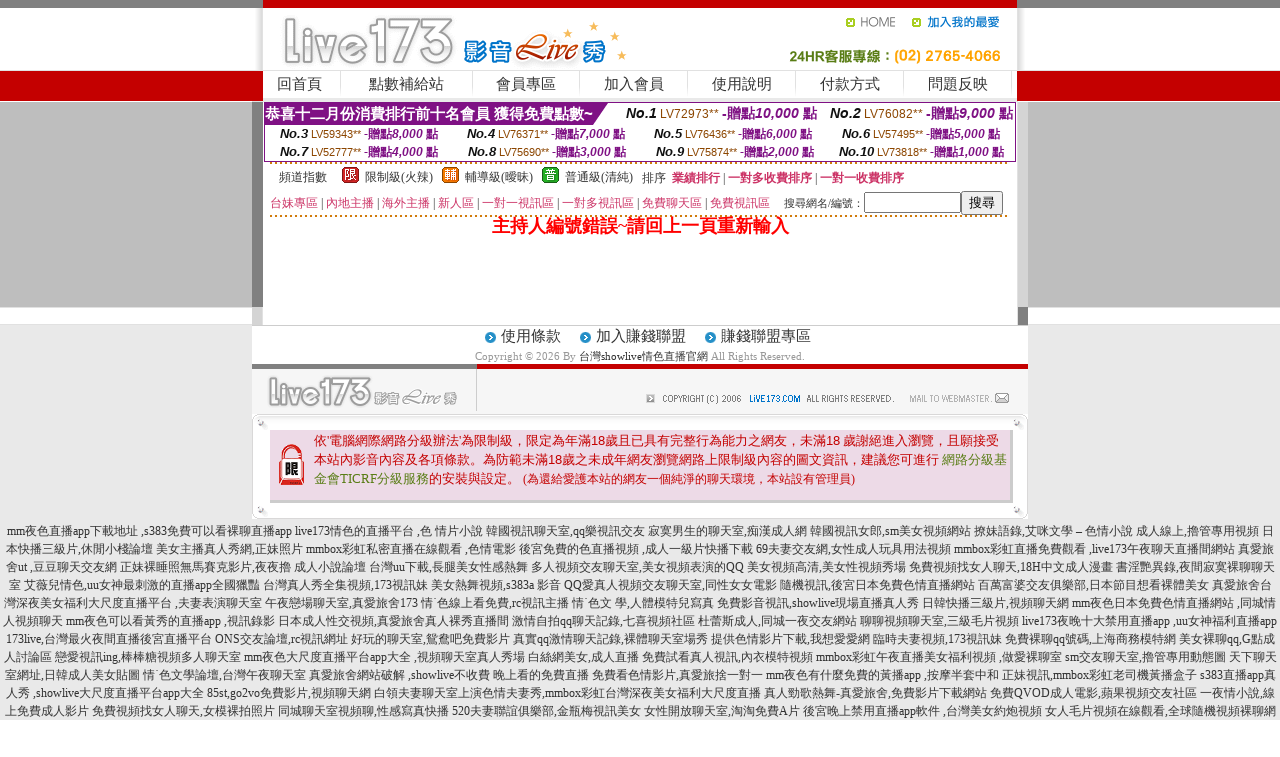

--- FILE ---
content_type: text/html; charset=Big5
request_url: http://2117827.yus097.com/?PUT=a_show&AID=176960&FID=2117827&R2=&CHANNEL=
body_size: 9528
content:
<html><head><title>台灣showlive情色直播官網</title><meta http-equiv=content-type content="text/html; charset=big5">
<meta name="Keywords" content="">
<meta name="description" content="">

<style type="text/css"><!--
.SS {font-size: 10px;line-height: 14px;}
.S {font-size: 11px;line-height: 16px;}
.M {font-size: 13px;line-height: 18px;}
.L {font-size: 15px;line-height: 20px;}
.LL {font-size: 17px;line-height: 22px;}
.LLL {font-size: 21px;line-height: 28px;}




body {
        font-size: 12px;
        height: 16px;
}


A:link { COLOR: #333333; TEXT-DECORATION: none }
A:active { COLOR: #333333; TEXT-DECORATION: none }
A:visited { COLOR: #333333; TEXT-DECORATION: none }
A:hover { COLOR: #CC0000; TEXT-DECORATION: underline }
.ainput { 
	font-size: 10pt;
	height: 22px;
	MARGIN-TOP: 2px;
	MARGIN-BOTTOM: 0px
}
select { 
	font-size: 9pt;
	height: 19px;
}
textarea { 
	font-size: 9pt;
	color: #666666;
}
td {
	font-size: 9pt;
	color: #333333;
	LETTER-SPACING: 0em;
	LINE-HEIGHT: 1.5em;
}
.style1 {
	color: #0074CE;
	font-family: Arial;
	font-weight: bold;
}
.style2 {
	font-family: Arial;
	font-weight: bold;
	color: #C40000;
}
.style3 {
	font-size: 12px;
	font-style: normal;
	LINE-HEIGHT: 1.6em;
	color: #C40000;
}
.style4 {
	font-size: 9pt;
	font-style: normal;
	LINE-HEIGHT: 1.6em;
	color: #E90080;
}
.style5 {
	font-size: 9pt;
	font-style: normal;
	LINE-HEIGHT: 1.6em;
	color: #FF8000;
}
.Table_f1 {
	font-size: 9pt;
	font-style: normal;
	LINE-HEIGHT: 1.5em;
	color: #E90080;
}
.Table_f2 {
	font-size: 9pt;
	font-style: normal;
	LINE-HEIGHT: 1.5em;
	color: #0074CE;
}
.Table_f3 {
	font-size: 9pt;
	font-style: normal;
	LINE-HEIGHT: 1.5em;
	color: #999999;
}
.Table_f4 {
	font-size: 9pt;
	font-style: normal;
	LINE-HEIGHT: 1.5em;
	color: #597D15;
}
.T11B_r {
	font-size: 11pt;
	font-weight: bold;
	LINE-HEIGHT: 1.6em;
	color: #C40000;
}
.T11B_b {
	font-size: 11pt;
	font-weight: bold;
	LINE-HEIGHT: 1.6em;
	color: #0066CC;
}
.T11B_b1 {
	font-size: 11pt;
	font-weight: bold;
	LINE-HEIGHT: 1.6em;
	color: #003399;
}
.t9 {
	font-size: 9pt;
	font-style: normal;
	LINE-HEIGHT: 1.5em;
	color: #0066CC;
}
.t9b {
	font-size: 10pt;
	font-style: normal;
	font-weight: bold;
	LINE-HEIGHT: 1.6em;
	font-family: Arial;
	color: #0066CC;
}

.t12b {
	font-size: 12pt;
	color: #004040;
	font-style: normal;
	font-weight: bold;
	LINE-HEIGHT: 1.6em;
	font-family: "Times New Roman", "Times", "serif";
}



--></style>
<script language="JavaScript" type="text/JavaScript">
function CHAT_GO(AID,FORMNAME){
document.form1_GO.AID.value=AID;
document.form1_GO.ROOM.value=AID;
document.form1_GO.MID.value=10000;
if(FORMNAME.uname.value=="" || FORMNAME.uname.value.indexOf("請輸入")!=-1)    {
  alert("請輸入暱稱");
  FORMNAME.uname.focus();
}else{
  var AWidth = screen.width-20;
  var AHeight = screen.height-80;
  if( document.all || document.layers ){
  utchat10000=window.open("","utchat10000","width="+AWidth+",height="+AHeight+",resizable=yes,toolbar=no,location=no,directories=no,status=no,menubar=no,copyhistory=no,top=0,left=0");
  }else{
  utchat10000=window.open("","utchat10000","width="+AWidth+",height="+AHeight+",resizable=yes,toolbar=no,location=no,directories=no,status=no,menubar=no,copyhistory=no,top=0,left=0");
  }
  document.form1_GO.uname.value=FORMNAME.uname.value;
  document.form1_GO.sex.value=FORMNAME.sex.value;
  document.form1_GO.submit();
}
}


function CHAT_GO123(AID){
  document.form1_GO.AID.value=AID;
  document.form1_GO.ROOM.value=AID;
  document.form1_GO.MID.value=10000;
  if(document.form1_GO.uname.value=="")    {
    alert("請輸入暱稱");
  }else{
    var AWidth = screen.width-20;
    var AHeight = screen.height-80;
    if( document.all || document.layers ){
    utchat10000=window.open("","utchat10000","width="+AWidth+",height="+AHeight+",resizable=yes,toolbar=no,location=no,directories=no,status=no,menubar=no,copyhistory=no,top=0,left=0");
    }else{
    utchat10000=window.open("","utchat10000","width="+AWidth+",height="+AHeight+",resizable=yes,toolbar=no,location=no,directories=no,status=no,menubar=no,copyhistory=no,top=0,left=0");
    }
    document.form1_GO.submit();
  }
}

function MM_swapImgRestore() { //v3.0
  var i,x,a=document.MM_sr; for(i=0;a&&i<a.length&&(x=a[i])&&x.oSrc;i++) x.src=x.oSrc;
}

function MM_preloadImages() { //v3.0
  var d=document; if(d.images){ if(!d.MM_p) d.MM_p=new Array();
    var i,j=d.MM_p.length,a=MM_preloadImages.arguments; for(i=0; i<a.length; i++)
    if (a[i].indexOf("#")!=0){ d.MM_p[j]=new Image; d.MM_p[j++].src=a[i];}}
}

function MM_findObj(n, d) { //v4.01
  var p,i,x;  if(!d) d=document; if((p=n.indexOf("?"))>0&&parent.frames.length) {
    d=parent.frames[n.substring(p+1)].document; n=n.substring(0,p);}
  if(!(x=d[n])&&d.all) x=d.all[n]; for (i=0;!x&&i<d.forms.length;i++) x=d.forms[i][n];
  for(i=0;!x&&d.layers&&i<d.layers.length;i++) x=MM_findObj(n,d.layers[i].document);
  if(!x && d.getElementById) x=d.getElementById(n); return x;
}

function MM_swapImage() { //v3.0
  var i,j=0,x,a=MM_swapImage.arguments; document.MM_sr=new Array; for(i=0;i<(a.length-2);i+=3)
   if ((x=MM_findObj(a[i]))!=null){document.MM_sr[j++]=x; if(!x.oSrc) x.oSrc=x.src; x.src=a[i+2];}
}
//-->
</script>


</head>
<!--body topMargin=0 marginheight=0 marginwidth=0 BACKGROUND='/images_live173/bg.gif'-->
<table width='776' border='0' align='center' cellpadding='0' cellspacing='0'><tr><td width='11' valign='top' background='images_live173/Tab_L2.gif'><img src='images_live173/Tab_L1.gif' width='11' height='325'></td><td width='754' align='center' valign='top' bgcolor='#FFFFFF'><body topMargin=0 marginheight=0 marginwidth=0 BACKGROUND='/images_live173/bg.gif'><table width='754' border='0' cellspacing='0' cellpadding='0'><tr><td height='8' bgcolor='#C40000'><img src='/images_live173//sx.gif' width='1' height='1'></td></tr>
<tr><td height='62'><table width='754' border='0' cellspacing='0' cellpadding='0'>
<tr><td width='365'><img src='/images_live173//logo.gif' width='365' height='62'></td>
<td width='389'><table width='389' border='0' cellspacing='0' cellpadding='0'>
<tr><td height='27' align='right'><a href='http://2117827.yus097.com/?FID=2117827' target='_top'><img src='/images_live173//home.gif' width='66' height='27' border='0'></a><a href="javascript:window.external.AddFavorite ('http://2117827.yus097.com/?FID=2117827','Live173影音Live秀')"><img src='/images_live173//myfavorites.gif' width='108' height='27' border='0'></a></td></tr><tr><td height='35' align='right'><img src='/images_live173//tel.gif' width='389' height='35'></td></tr></table></td></tr></table></td></tr></table><table width='754' border='0' cellspacing='0' cellpadding='0'><tr>
<td height='1' bgcolor='#E1E1E1'><img src='images_live173/sx.gif' width='1' height='1'></td></tr>
<tr><td height='27' valign='top' bgcolor='#FFFFFF'><table width='754' height='27' border='0' cellpadding='0' cellspacing='0' CLASS=L><tr align='center'><td CLASS=L><a href='./?FID=2117827'>回首頁</A></td><td width='11'  CLASS=L><img src='images_live173/menuline.gif' width='11' height='27'></td><td CLASS=L><a href='/PAY1/?UID=&FID=2117827' TARGET='_blank'>點數補給站</A></td><td width='11'  CLASS=L><img src='images_live173/menuline.gif' width='11' height='27'></td><td CLASS=L><a href='./?PUT=up&FID=2117827' target='_top'>會員專區</span></A></td><td width='11'  CLASS=L><img src='images_live173/menuline.gif' width='11' height='27'></td><td CLASS=L><a href='./?PUT=up_reg&s=0&FID=2117827' target='_top'>加入會員</span></A></td><td width='11'><img src='images_live173/menuline.gif' width='11' height='27'></td><td  CLASS=L><a href='./?PUT=faq&FID=2117827'>使用說明</span></A></td><td width='11'><img src='images_live173/menuline.gif' width='11' height='27'></td><td  CLASS=L><a href='./?PUT=pay_doc1&FID=2117827'>付款方式</span></A></td><td width='11'><img src='images_live173/menuline.gif' width='11' height='27'></td><td  CLASS=L><a href='./?PUT=mailbox&FID=2117827'>問題反映</A></td><td width='11'><img src='images_live173/menuline.gif' width='11' height='27'></td><td  CLASS=L></td></tr></table></td></tr></table><table width='754' border='0' cellspacing='0' cellpadding='0'><tr><td height='4' bgcolor='#E9E9E9'><img src='images_live173/sx.gif' width='1' height='1'></td></tr></table><table border='0' cellspacing='0' cellpadding='0' ALIGN='CENTER' bgcolor='#FFFFFF' width='750'><tr><td><div style="margin:0 auto;width: 750px;border:1px solid #7f1184; font-family:Helvetica, Arial, 微軟正黑體 ,sans-serif;font-size: 12px; background-color: #ffffff">
 <table border="0" cellpadding="0" cellspacing="0" width="100%">
        <tr>
          <td align="left" valign="top">
            <table border="0" cellpadding="0" cellspacing="0" height="22">
              <tr>
                <td bgcolor="#7f1184"><b style="color:#FFFFFF;font-size:15px"> 恭喜十二月份消費排行前十名會員 獲得免費點數~</b></td>
                <td width="15">
                  <div style="border-style: solid;border-width: 22px 15px 0 0;border-color: #7e1184 transparent transparent transparent;"></div>
                </td>
              </tr>
            </table>
          </td>
          <td align="left">
            <b style="color:#111111;font-size:14px"><em>No.1</em></b>&nbsp;<span style="color:#8c4600;font-size:12px">LV72973**</span>
            <b style="color:#7f1184;font-size:14px"> -贈點<em>10,000</em> 點</b>
          </td>
          <td align="center" width="25%">
            <b style="color:#111111;font-size:14px"><em>No.2</em></b>&nbsp;<span style="color:#8c4600;font-size:12px">LV76082**</span>
            <b style="color:#7f1184;font-size:14px"> -贈點<em>9,000</em> 點</b>
          </td>
        </tr>
      </table>
      <table border="0" cellpadding="0" cellspacing="0" width="100%">
        <tr>
          <td align="center" width="25%">
            <b style="color:#111111;font-size:13px"><em>No.3</em></b>&nbsp;<span style="color:#8c4600;font-size:11px">LV59343**</span>
            <b style="color:#7f1184;font-size:12px"> -贈點<em>8,000</em> 點</b>
          </td>
          <td align="center" width="25%">
            <b style="color:#111111;font-size:13px"><em>No.4</em></b>&nbsp;<span style="color:#8c4600;font-size:11px">LV76371**</span>
            <b style="color:#7f1184;font-size:12px"> -贈點<em>7,000</em> 點</b>
          </td>
          <td align="center" width="25%">
            <b style="color:#111111;font-size:13px"><em>No.5</em></b>&nbsp;<span style="color:#8c4600;font-size:11px">LV76436**</span>
            <b style="color:#7f1184;font-size:12px"> -贈點<em>6,000</em> 點</b>
          </td>
          <td align="center">
            <b style="color:#111111;font-size:13px"><em>No.6</em></b>&nbsp;<span style="color:#8c4600;font-size:11px">LV57495**</span>
            <b style="color:#7f1184;font-size:12px"> -贈點<em>5,000</em> 點</b>
          </td>
        </tr>
      </table>
      <table border="0" cellpadding="0" cellspacing="0" width="100%">
        <tr>
          <td align="center" width="25%">
            <b style="color:#111111;font-size:13px"><em>No.7</em></b>&nbsp;<span style="color:#8c4600;font-size:11px">LV52777**</span>
            <b style="color:#7f1184;font-size:12px"> -贈點<em>4,000</em> 點</b>
          </td>
          <td align="center" width="25%">
            <b style="color:#111111;font-size:13px"><em>No.8</em></b>&nbsp;<span style="color:#8c4600;font-size:11px">LV75690**</span>
            <b style="color:#7f1184;font-size:12px"> -贈點<em>3,000</em> 點</b>
          </td>
          <td align="center" width="25%">
            <b style="color:#111111;font-size:13px"><em>No.9</em></b>&nbsp;<span style="color:#8c4600;font-size:11px">LV75874**</span>
            <b style="color:#7f1184;font-size:12px"> -贈點<em>2,000</em> 點</b>
          </td>
          <td align="center" width="25%">
            <b style="color:#111111;font-size:13px"><em>No.10</em></b>&nbsp;<span style="color:#8c4600;font-size:11px">LV73818**</span>
            <b style="color:#7f1184;font-size:12px"> -贈點<em>1,000</em> 點</b>
          </td>
        </tr>
      </table>
    </div>
</td></tr></table><table width='740' height='25' border='0' cellpadding='0' cellspacing='0' bgcolor='#FFFFFF' ALIGN=CENTER CLASS=S><tr> <td height='2' background='img/dot.gif'><img src='img/dot.gif' width='5' height='2'></td></tr><tr><td><table border='0' cellpadding='0' cellspacing='3' CLASS='M'><tr><td>&nbsp;&nbsp;頻道指數&nbsp;&nbsp;</TD><TD CLASS='M'>&nbsp;&nbsp;<A HREF='./index.phtml?PUT=A_SORT&SORT=R41&FID=2117827'><img src='/images/slevel1.gif' width='17' height='16' BORDER='0' TITLE='節目等級為限制級適合年齡滿21歲之成人進入'></A></TD><TD>&nbsp;<A HREF='./index.phtml?PUT=A_SORT&SORT=R41&FID=2117827'>限制級(火辣)</A></TD><TD>&nbsp;&nbsp;<A HREF='./index.phtml?PUT=A_SORT&SORT=R42&FID=2117827'><img src='/images/slevel2.gif' width='17' height='16' BORDER='0' TITLE='節目等級為輔導級適合年齡滿18歲之成人進入'></A></TD><TD>&nbsp;<A HREF='./index.phtml?PUT=A_SORT&SORT=R42&FID=2117827'>輔導級(曖昧)</A></TD><TD>&nbsp;&nbsp;<A HREF='./index.phtml?PUT=A_SORT&SORT=R40&FID=2117827'><img src='/images/slevel0.gif' width='17' height='16' BORDER='0' TITLE='節目等級為普通級適合所有年齡層進入'></A></TD><TD>&nbsp;<A HREF='./index.phtml?PUT=A_SORT&SORT=R40&FID=2117827'>普通級(清純)</A></TD><TD><table width='100%' height='20' border='0' cellpadding='0' cellspacing='0' CLASS='S'><tr><td valign='bottom'>&nbsp;&nbsp;排序&nbsp;&nbsp;<strong><a href='./index.phtml?PUT=A_SORT&SORT=N&ON=&FID=2117827'><font color='#CC3366'>業績排行</font></a></strong>&nbsp;|&nbsp;<strong><a href='./index.phtml?PUT=A_SORT&SORT=R6&FID=2117827'><font color='#CC3366'>一對多收費排序</font></a></strong>&nbsp;|&nbsp;<strong><a href='./index.phtml?PUT=A_SORT&SORT=R7&FID=2117827'><font color='#CC3366'>一對一收費排序</font></a></strong></font></div></td></tr></table></td></tr></table><table width='100%' height='20' border='0' cellpadding='0' cellspacing='0'><tr><td><a href='./index.phtml?PUT=A_SORT&SORT=TW&FID=2117827'><font color='#CC3366'>台妹專區</font></a>&nbsp;|&nbsp;<a href='./index.phtml?PUT=A_SORT&SORT=CN&FID=2117827'><font color='#CC3366'>內地主播</font></a>&nbsp;|&nbsp;<a href='./index.phtml?PUT=A_SORT&SORT=GLOBAL&FID=2117827'><font color='#CC3366'>海外主播</font></a>&nbsp;|&nbsp;<a href='./index.phtml?PUT=A_SORT&SORT=NEW&FID=2117827'><font color='#CC3366'>新人區</font></a></strong>&nbsp;|&nbsp;<a href='./index.phtml?PUT=A_SORT&SORT=R52&FID=2117827'><font color='#CC3366'>一對一視訊區</font></a></strong>&nbsp;|&nbsp;<a href='./index.phtml?PUT=A_SORT&SORT=R54&FID=2117827'><font color='#CC3366'>一對多視訊區</font></a></strong>&nbsp;|&nbsp;<a href='./index.phtml?PUT=A_SORT&SORT=R51&FID=2117827'><font color='#CC3366'>免費聊天區</font></a></strong>&nbsp;|&nbsp;<a href='./index.phtml?PUT=A_SORT&SORT=R53&FID=2117827'><font color='#CC3366'>免費視訊區</font></a></strong></font></div></TD><TD><table border='0' cellspacing='0' bgcolor='#FFFFFF' cellpadding='0'><form name='SEARCHFORM123' action='./index.phtml' align=center method=POST><input type=hidden name='PUT' value='a_show'><input type=hidden name='FID' value='2117827'><TR><TD class='S'>搜尋網名/編號：<input type='text' name='KEY_STR' size='10' VALUE=''><input type='SUBMIT' value='搜尋' name='B2'></td></tr></FORM></table></TD></tr></table><tr> <td height='2' background='img/dot.gif'><img src='img/dot.gif' width='5' height='2'></td></tr></td></tr></table><table width='750' border='0' cellspacing='0' cellpadding='0' ALIGN=CENTER BGCOLOR='#FFFFFF'><TR><TD><CENTER>
<SCRIPT language='JavaScript'>
function CHECK_SEARCH_KEY(FORMNAME){
  var error;
  if (FORMNAME.KEY_STR.value.length<2){
    alert('您輸入的搜尋字串必需多於 2 字元!!');
    FORMNAME.KEY_STR.focus();
    return false;
  }
  return true;
}
</SCRIPT>
<FONT COLOR='RED'><H2>主持人編號錯誤~請回上一頁重新輸入</H2></FONT></td></tr></table></td><td width='11' valign='top' background='images_live173/Tab_R2.gif'><img src='images_live173/Tab_R1.gif' width='11' height='325'></td></tr></table><table width='776' border='0' align='center' cellpadding='0' cellspacing='0' CLASS='M'>
<tr><td height='1' bgcolor='#CDCDCD'><img src='/images_live173/sx.gif' width='1' height='1'></td>
</tr><tr><td height='25' align='center' bgcolor='#FFFFFF'>　<img src='/images_live173/icon_01.gif' width='20' height='20' align='absmiddle'><a href='./?PUT=tos&FID=2117827'><FONT CLASS='L'>使用條款</A>　<img src='/images_live173/icon_01.gif' width='20' height='20' align='absmiddle'><A href='./?PUT=aweb_reg&FID=2117827'>加入賺錢聯盟</A>　<img src='/images_live173/icon_01.gif' width='20' height='20' align='absmiddle'><A href='./?PUT=aweb_logon&FID=2117827'>賺錢聯盟專區</A></FONT>
<BR>
<FONT COLOR=999999 CLASS=S>
Copyright &copy; 2026 By <a href='http://2117827.yus097.com'>台灣showlive情色直播官網</a> All Rights Reserved.</FONT>
</td></tr>
<tr><td height='50' bgcolor='#F6F6F6'><table width='776' height='50' border='0' cellpadding='0' cellspacing='0'>
<tr><td width='225'><img src='/images_live173/bottom_logo.gif' width='225' height='50'></td>
<td width='551' align='right' background='/images_live173/bottom_bg.gif'><table height='35' border='0' cellpadding='0' cellspacing='0'>
<tr><td width='268' valign='bottom'><img src='/images_live173/bottom_copy.gif' width='268' height='16'></td>
<td width='122' valign='bottom'><img src='/images_live173/bottom_mail.gif' width='122' height='16' border='0'></td></tr>
</table></td></tr></table>
</td></tr></table>
<table width='776' border='0' align='center' cellpadding='0' cellspacing='0'><tr>
<td><img src='/secure/18-01.gif' width='18' height='16'></td>
<td background='/secure/18-01a.gif'><img src='/secure/18-01a.gif' width='18' height='16'></td>
<td><img src='/secure/18-02.gif' width='18' height='16'></td></tr>
<tr><td background='/secure/18-02b.gif'>&nbsp;</td><td>

<TABLE cellSpacing=0 cellPadding=1 width='100%' border=0 ALIGN=CENTER><TBODY><TR align=left>
<TD width=38 height='70' align=middle bgcolor='#EDDAE7'><img src='/secure/18.gif' width='25' hspace='8' vspace='5'></TD>
<TD vAlign=top bgcolor='#EDDAE7' class=style3><font size='2'>
依'電腦網際網路分級辦法'為限制級，限定為年滿<font face='Arial, Helvetica, sans-serif'>18</font>歲且已具有完整行為能力之網友，未滿<font face='Arial, Helvetica, sans-serif'>18</font>
歲謝絕進入瀏覽，且願接受本站內影音內容及各項條款。為防範未滿<font face='Arial, Helvetica, sans-serif'>18</font>歲之未成年網友瀏覽網路上限制級內容的圖文資訊，建議您可進行
<A href='http://www.ticrf.org.tw/' target=_blank>
<FONT color=#597d15>網路分級基金會TICRF分級服務</FONT></A>的安裝與設定。</font>
(為還給愛護本站的網友一個純淨的聊天環境，本站設有管理員)
</TD>
</TR></TBODY></TABLE>

</td><td background='/secure/18-02a.gif'>&nbsp;</td></tr>
<tr><td><img src='/secure/18-03.gif' width='18' height='19'></td>
<td background='/secure/18-03a.gif'>&nbsp;</td>
<td><img src='/secure/18-04.gif' width='18' height='19'></td>
</tr></table><TABLE ALIGN='CENTER'><TR><TD><CENTER><a href=http://337025.yus095.com/ target=_blank>mm夜色直播app下載地址 ,s383免費可以看裸聊直播app</a>
<a href=http://337026.yus095.com/ target=_blank>live173情色的直播平台 ,色 情片小說</a>
<a href=http://337027.yus095.com/ target=_blank>韓國視訊聊天室,qq樂視訊交友</a>
<a href=http://337028.yus095.com/ target=_blank>寂寞男生的聊天室,痴漢成人網</a>
<a href=http://337029.yus095.com/ target=_blank>韓國視訊女郎,sm美女視頻網站</a>
<a href=http://337030.yus095.com/ target=_blank>撩妹語錄,艾咪文學 – 色情小說</a>
<a href=http://337031.yus095.com/ target=_blank>成人線上,擼管專用視頻</a>
<a href=http://337032.yus095.com/ target=_blank>日本快播三級片,休閒小棧論壇</a>
<a href=http://337033.yus095.com/ target=_blank>美女主播真人秀網,正妹照片</a>
<a href=http://337034.yus095.com/ target=_blank>mmbox彩虹私密直播在線觀看 ,色情電影</a>
<a href=http://337035.yus095.com/ target=_blank>後宮免費的色直播視頻 ,成人一級片快播下載</a>
<a href=http://337036.yus095.com/ target=_blank>69夫妻交友網,女性成人玩具用法視頻</a>
<a href=http://337037.yus095.com/ target=_blank>mmbox彩虹直播免費觀看 ,live173午夜聊天直播間網站</a>
<a href=http://337038.yus095.com/ target=_blank>真愛旅舍ut ,豆豆聊天交友網</a>
<a href=http://337039.yus094.com/ target=_blank>正妹裸睡照無馬賽克影片,夜夜擼 成人小說論壇</a>
<a href=http://337040.yus094.com/ target=_blank>台灣uu下載,長腿美女性感熱舞</a>
<a href=http://337041.yus094.com/ target=_blank>多人視頻交友聊天室,美女視頻表演的QQ</a>
<a href=http://337042.yus094.com/ target=_blank>美女視頻高清,美女性視頻秀場</a>
<a href=http://337043.yus094.com/ target=_blank>免費視頻找女人聊天,18H中文成人漫畫</a>
<a href=http://337044.yus094.com/ target=_blank>書淫艷異錄,夜間寂寞裸聊聊天室</a>
<a href=http://337045.yus094.com/ target=_blank>艾薇兒情色,uu女神最刺激的直播app全國獵豔</a>
<a href=http://337046.yus094.com/ target=_blank>台灣真人秀全集視頻,173視訊妹</a>
<a href=http://337047.yus094.com/ target=_blank>美女熱舞視頻,s383a 影音</a>
<a href=http://337048.yus094.com/ target=_blank>QQ愛真人視頻交友聊天室,同性女女電影</a>
<a href=http://337049.yus094.com/ target=_blank>隨機視訊,後宮日本免費色情直播網站</a>
<a href=http://337050.yus094.com/ target=_blank>百萬富婆交友俱樂部,日本節目想看裸體美女</a>
<a href=http://337051.yus094.com/ target=_blank>真愛旅舍台灣深夜美女福利大尺度直播平台 ,夫妻表演聊天室</a>
<a href=http://337052.yus094.com/ target=_blank>午夜戀場聊天室,真愛旅舍173</a>
<a href=http://337053.yus094.com/ target=_blank>情˙色線上看免費,rc視訊主播</a>
<a href=http://337054.yus094.com/ target=_blank>情˙色文 學,人體模特兒寫真</a>
<a href=http://337055.yus094.com/ target=_blank>免費影音視訊,showlive現場直播真人秀</a>
<a href=http://337056.yus094.com/ target=_blank>日韓快播三級片,視頻聊天網</a>
<a href=http://337057.yus094.com/ target=_blank>mm夜色日本免費色情直播網站 ,同城情人視頻聊天</a>
<a href=http://337058.yus094.com/ target=_blank>mm夜色可以看黃秀的直播app ,視訊錄影</a>
<a href=http://337059.yus094.com/ target=_blank>日本成人性交視頻,真愛旅舍真人裸秀直播間</a>
<a href=http://337060.yus094.com/ target=_blank>激情自拍qq聊天記錄,七喜視頻社區</a>
<a href=http://337061.yus094.com/ target=_blank>杜蕾斯成人,同城一夜交友網站</a>
<a href=http://337062.yus094.com/ target=_blank>聊聊視頻聊天室,三級毛片視頻</a>
<a href=http://337063.yus094.com/ target=_blank>live173夜晚十大禁用直播app ,uu女神福利直播app</a>
<a href=http://337064.yus094.com/ target=_blank>173live,台灣最火夜間直播後宮直播平台</a>
<a href=http://337065.yus094.com/ target=_blank>ONS交友論壇,rc視訊網址</a>
<a href=http://337066.yus094.com/ target=_blank>好玩的聊天室,鴛鴦吧免費影片</a>
<a href=http://337067.yus094.com/ target=_blank>真實qq激情聊天記錄,裸體聊天室場秀</a>
<a href=http://337068.yus094.com/ target=_blank>提供色情影片下載,我想愛愛網</a>
<a href=http://337069.yus094.com/ target=_blank>臨時夫妻視頻,173視訊妹</a>
<a href=http://337070.yus094.com/ target=_blank>免費裸聊qq號碼,上海商務模特網</a>
<a href=http://337071.yus094.com/ target=_blank>美女裸聊qq,G點成人討論區</a>
<a href=http://337072.yus094.com/ target=_blank>戀愛視訊ing,棒棒糖視頻多人聊天室</a>
<a href=http://337073.yus094.com/ target=_blank>mm夜色大尺度直播平台app大全 ,視頻聊天室真人秀場</a>
<a href=http://337074.yus094.com/ target=_blank>白絲網美女,成人直播</a>
<a href=http://337075.yus094.com/ target=_blank>免費試看真人視訊,內衣模特視頻</a>
<a href=http://337076.yus094.com/ target=_blank>mmbox彩虹午夜直播美女福利視頻 ,做愛裸聊室</a>
<a href=http://337077.yus094.com/ target=_blank>sm交友聊天室,擼管專用動態圖</a>
<a href=http://337078.yus094.com/ target=_blank>天下聊天室網址,日韓成人美女貼圖</a>
<a href=http://337079.yus094.com/ target=_blank>情˙色文學論壇,台灣午夜聊天室</a>
<a href=http://337080.yus094.com/ target=_blank>真愛旅舍網站破解 ,showlive不收費 晚上看的免費直播</a>
<a href=http://337081.yus094.com/ target=_blank>免費看色情影片,真愛旅捨一對一</a>
<a href=http://337082.yus094.com/ target=_blank>mm夜色有什麼免費的黃播app ,按摩半套中和</a>
<a href=http://337083.yus094.com/ target=_blank>正妹視訊,mmbox彩虹老司機黃播盒子</a>
<a href=http://337084.yus094.com/ target=_blank>s383直播app真人秀 ,showlive大尺度直播平台app大全</a>
<a href=http://337085.yus094.com/ target=_blank>85st,go2vo免費影片,視頻聊天網</a>
<a href=http://337086.yus094.com/ target=_blank>白領夫妻聊天室上演色情夫妻秀,mmbox彩虹台灣深夜美女福利大尺度直播</a>
<a href=http://337087.yus094.com/ target=_blank>真人勁歌熱舞-真愛旅舍,免費影片下載網站</a>
<a href=http://337088.yus094.com/ target=_blank>免費QVOD成人電影,蘋果視頻交友社區</a>
<a href=http://337089.yus094.com/ target=_blank>一夜情小說,線上免費成人影片</a>
<a href=http://337090.yus094.com/ target=_blank>免費視頻找女人聊天,女模裸拍照片</a>
<a href=http://337091.yus094.com/ target=_blank>同城聊天室視頻聊,性感寫真快播</a>
<a href=http://337092.yus094.com/ target=_blank>520夫妻聯誼俱樂部,金瓶梅視訊美女</a>
<a href=http://337093.yus094.com/ target=_blank>女性開放聊天室,淘淘免費A片</a>
<a href=http://337094.yus094.com/ target=_blank>後宮晚上禁用直播app軟件 ,台灣美女約炮視頻</a>
<a href=http://337095.yus094.com/ target=_blank>女人毛片視頻在線觀看,全球隨機視頻裸聊網</a>
<a href=http://337096.yus094.com/ target=_blank>s383s 視訊 ,情色影片</a>
<a href=http://337097.yus094.com/ target=_blank>6699影音視訊聊天室,女性聊天室</a>
<a href=http://337098.yus094.com/ target=_blank>力的情色,hihi寂寞同城交友網</a>
<a href=http://337099.yus094.com/ target=_blank>showlive晚上福利直播軟件 ,美女絲襪視頻網站</a>
<a href=http://337100.yus094.com/ target=_blank>a片100,uu女神韓國美女視頻直播間</a>
<a href=http://337101.yus094.com/ target=_blank>免費色情網站,戀足聊天室</a>
<a href=http://337102.yus094.com/ target=_blank>台灣色b破解,交友app排行</a>
<a href=http://337103.yus094.com/ target=_blank>遼河聊吧視頻聊天室,白領美女生活真實照</a>
<a href=http://app.sapp88.com/ target=_blank>美女視頻直播秀房間</a>
<a href=http://app.apphh77.com/ target=_blank>美女秀場裸聊直播間</a>
<a href=http://bbs.yk895a.com/ target=_blank>夜色午夜女神社區</a>
<a href=http://www.hyk23.com/ target=_blank>台灣戀戀視頻聊天室-裸聊直播間</a>
<a href=http://www.kkh63.com/ target=_blank>173免費視訊聊天</a>
<a href=http://hhu79.com/ target=_blank>live173影音視訊live秀</a>
<a href=http://ooy.yuu832.com/ target=_blank>波多野結衣 線上看免費-聊性聊天室</a>
<a href=http://hhm.yuu832.com/ target=_blank>日本av女優-一夜i情聊天室</a>
<a href=http://168770.yft35.com/ target=_blank>漾美眉視訊交友-美女福利視頻秀</a>
<a href=http://168771.ygf37.com/ target=_blank>免費視訊聊天室-約炮交友直播間平台</a>
<a href=http://rk87a.com/ target=_blank>色情視訊直播</a>
<a href=http://ew25m.com/ target=_blank>情色視訊直播</a>
<a href=http://e67u.com/ target=_blank>Live173視訊交友聊天</a>
<a href=http://kk.ra68a.com/ target=_blank>ut聊天室視訊-真人裸聊秀場</a>
<a href=http://cf.tc29t.com/ target=_blank>小可愛視訊聊天室-裸聊直播間</a>
<a href=http://www.kva66a.com/ target=_blank>真愛旅舍官網</a>
<a href=http://app.skk25.com/ target=_blank>國外免費視頻秀聊天室</a>
<a href=http://www.k883ee.com/ target=_blank>台灣真愛旅舍視頻聊天室</a>
<a href=http://358io.com/ target=_blank>小可愛美女視訊聊天室</a>
<a href=http://www.uput32.com/ target=_blank>真愛旅舍美女裸聊視頻聊天室</a>
<a href=http://213077.ipop7.com/ target=_blank>model104視訊聊天室</a>
<a href=http://213079.kgtk35.com/ target=_blank>破解視訊聊天室</a>
<a href=http://top-worker.com/ target=_blank>免費真人裸聊qq</a>
<a href=http://windmill105.com/ target=_blank>美女秀場裸聊直播間</a>
<a href=http://www.wa-beauty.com/ target=_blank>0401影音視訊聊天室</a>
<a href=http://www.hhh356.com/ target=_blank>不用錢放心看午夜電影院</a>
<a href=http://168923.ue56e.com/ target=_blank>黑絲美女-台灣色情視訊聊天</a>
<a href=http://e375f.com/ target=_blank>真愛旅舍午夜視頻聊天室</a>
<a href=http://kk69mm.com/ target=_blank>夫妻真人秀視頻聊天室</a>
<a href=http://163124.s769mm.com/ target=_blank>uthome視訊聊天</a>
<a href=http://163125.h335y.com/ target=_blank>視訊美女聊天</a>
<a href=http://www.sk59ss.com/ target=_blank>午夜網紅直播性愛話題</a>
<a href=http://goinshow.club/ target=_blank>美女真人秀視訊網站-美女視訊陪聊-視頻表演聊天室</a>
<a href=http://kwkad.com/ target=_blank>免費美女視訊影片下載-美女視訊直播秀</a>
<a href=http://jpmks.com/ target=_blank>色情美女視訊免費看</a>
<a href=http://syg552.com/ target=_blank>台灣甜心女孩live直播聊天室</a>
<a href=http://shk869.com/ target=_blank>台灣live173夫妻直播聊天室</a>
<a href=http://khk862.com/ target=_blank>台灣uu美女視頻聊天室</a>
<a href=http://hhk376.com/ target=_blank>台灣真愛旅舍網紅直播聊天室</a>
<a href=http://336015.e657uu.com/ target=_blank>成人聊天室-日本福利直播軟件app</a>
<a href=http://zkt0.com/ target=_blank>真愛旅舍視頻聊天室</a>
<a href=http://www.hkthsk.com/ target=_blank>小可愛免費視訊</a>
<a href=http://6699luo.com/ target=_blank>6699台灣辣妹影音視訊聊天室</a>
<a href=http://www.520io.com/ target=_blank>UT173視訊聊天UT網際空間聊天</a>
<a href=http://176865.hk1007.com/ target=_blank>85無影片碼-同城約炮聊天室在線聊</a>
<a href=http://163128.k79e.com/ target=_blank>伊甸園直播平台</a>
<a href=http://ey73g.com/ target=_blank>live 173免費視訊</a>
<a href=http://www.hshh588.com/ target=_blank>showlive影音視訊聊天網</a>
<a href=http://af59m.com/ target=_blank>台灣甜心視訊聊天室</a>
<a href=http://bu53e.com/ target=_blank>成人視訊聊天室 免費視訊聊天室</a>
<a href=http://eu86y.com/ target=_blank>live173直播</a>
<a href=http://ht73s.com/ target=_blank>後宮直播</a>
<a href=http://176864.y97uuu.com/ target=_blank>伊莉影片-美女主播聊天室</a>
<a href=http://love173.club/ target=_blank>免費裸聊-美女聊天-視訊直播聊天室</a>
<a href=http://erovc.com/ target=_blank>美女影音聊天室,午夜聊天室真人秀場</a>
<a href=http://212908.ye86k.com/ target=_blank>live173直播平台</a>
<a href=http://www.g5678h.com/ target=_blank>live173影音live秀</a>
<a href=http://www.s2345s.com/ target=_blank>真愛旅舍</a>
<a href=http://ek97y.com/ target=_blank>真愛旅舍福利聊天室</a>
<a href=http://ee36h.com/ target=_blank>真愛旅舍聊天室你懂的</a>
<a href=http://ah78kk.com/ target=_blank>live 173免費視訊</a>
<a href=http://kh36yy.com/ target=_blank>live173影音live秀</a>
<a href=http://a44.ahowappp.com/ target=_blank>後宮視訊</a>
<a href=http://tc29t.com/ target=_blank>台灣情人影音視訊聊天室</a>
<a href=http://etk377.com/ target=_blank>台灣後宮美女直播聊天室</a>
<a href=http://kes229.com/ target=_blank>live173影音live秀</a>
<a href=http://muy557.com/ target=_blank>台灣真愛旅舍視頻聊天室</a>
<a href=http://umk668.com/ target=_blank>台灣真愛旅舍官網-live173直播平台</a>
<a href=http://uuk679.com/ target=_blank>live173影音視訊live秀-真愛旅舍直播平台</a>
<a href=http://kuk598.com/ target=_blank>台灣辣妹午夜福利直播聊天室</a>
<a href=http://a25.showliveapp.com/ target=_blank>免費真人秀視頻聊天室</a>
<a href=http://app.kyh67.com/ target=_blank>免費視頻秀qq色群</a>
<a href=http://app.kyk99.com/ target=_blank>寂寞午夜交友聊天室</a>
<a href=http://www.hm38uu.com/ target=_blank>伊甸園美女網紅寫真</a>
<a href=http://www.hy73rr.com/ target=_blank>85街黑絲吊帶襪網紅自拍</a>
<a href=http://www.hy23tt.com/ target=_blank>遊戲桃天堂遊戲</a>
<a href=http://www.hy77mm.com/ target=_blank>美腿絲襪夫妻自拍論壇</a>
<a href=http://www.by75kk.com/ target=_blank>黑絲網襪性感美腿社區</a>
<a href=http://www.by22ff.com/ target=_blank>六合彩內衣秀外拍論壇</a>
<a href=http://213011.nkhnhh.com/ target=_blank>173liveshow影音</a>
<a href=http://163183.y535y.com/ target=_blank>173免費視訊</a>
56女生性視頻真人秀韓國美女直播間軟件韓國情色短片性愛技巧在線觀看情色圖貼
多人視頻真人秀多人視頻跳舞吧真人秀女成人玩具視頻天天情色網午夜成人色圖情色排行榜
視頻聊天室真人秀戀夜秀場直播大秀色成人免費女同性電影免費的色情網站情色貼圖區
視頻秀qq色群六間房直播跳舞超短裙美女熱舞慢搖最愛色情動漫網人妖電影網址麗的情色文學
求qq群 你懂得戀夜秀場真愛旅舍視頻破解成人性愛小說成人激情小說愛微兒情色網
求個色聊qq群號戀夜秀場秀場大廳午夜聊天視頻網站愛愛網真人愛愛姿式成人網情色貼圖區
qq群視頻大秀戀夜秀場直播大秀色校園春色愛愛網成人玩具使用表演視頻愛薇兒情色總站
色群視頻秀qq群視頻秀qq群視頻大秀群號無碼a片成人免費色情電影力的情色漫畫
夫妻群視頻秀戀夜秀場直播間新地址性感長腿美女電腦桌面免費情色系電影線上觀看
戀夜秀場視頻戀夜秀場網站線上直播a片日本性感美女伊人成人綜合網激點情色文學
裸聊視頻免費的看看戀夜秀場直播大廳在線激情小說超短裙美女網盤成都白領人妻成人情色
裸聊視頻免費的看看好美眉網伊莉論壇首頁情色三級快播電影成人色系漫畫情色短片
韓國美女視頻直播間深愛激動網五月色播看色情動漫漫畫網日本激情片直播後宮情色
美女視頻直播秀直播間視頻69美女直播第一色亂理電影快播倫理電影在線色情網情色文章
多人視頻聊天直播間yy視頻直播間293真人秀場成人色情小說網站短裙美女免費情色
韓國美女直播間韓國美女視頻直播網站偷拍自拍咪咪基地愛愛網圖片美少婦電影網春天情色
韓國視頻直播網站韓國美女視頻跳舞寂寞聊天電話號碼三級片在線免費觀看情色自拍
日本女主播不雅視頻韓國女主播不雅視頻成人倫理電影大全美女淫圖網臺灣18成人網情色文學
美女主播性感熱舞視頻裸聊視頻免費成人快播經典三級片電影網站人妻亂倫小說711情色
硬漢視頻app破解所有收費直播平台新幹線直播下載玫瑰直播app百合一對一直播收費app橙色直播app下載
亞蜜直播appuu聊天室如何破解宙斯直播夜太美直播app小鹿直播間蜜糖秀直播appsawg台灣app破解版
吾愛破解論壇榴蓮vr直播app杏花直播平台一代佳人直播app七月直播app塵落影視app忘憂草俏佳人黃台
f2富二代官網app入口小豬視頻app芭比視頻app奶糖直播app柑橘直播app白狐直播appBABY直播app
曖昧直播app果聊直播APP下載秀顏一對一聊天app花妃子直播app綠茶直播紅豆直播app秀秀漫畫
秀秀直播app大秀app下載夜宴黃台app下載不付費黃台app免費下載黃台的app不收費在線紅塵直播app下載
黃台軟件下載免費杏子直播app杏仁直播app天狐直播平台花蝶直播平台橘子視頻app佳麗傳媒直播App
海星直播交友App橘子直播交友app嗨兔直播平台快呀直播平台愛神直播平台小野貓直播平台杏播直播平台
鬥貓直播間app伊戀直播App黃台視頻App夜澀直播App艾米直播App鉆石直播App紅高粱直播App蜜心直播平台<CENTER></CENTER></TD></TR></TABLE><a href=http://af1.kknk259.com/ target=_blank>.</a>
<a href=http://af2.kknk259.com/ target=_blank>.</a>
<a href=http://af3.kknk259.com/ target=_blank>.</a>
<a href=http://af4.kknk259.com/ target=_blank>.</a>
<a href=http://af5.kknk259.com/ target=_blank>.</a>
<a href=http://af6.kknk259.com/ target=_blank>.</a>
<a href=http://af7.kknk259.com/ target=_blank>.</a>
<a href=http://af8.kknk259.com/ target=_blank>.</a>
<a href=http://af9.kknk259.com/ target=_blank>.</a>
<a href=http://af10.kknk259.com/ target=_blank>.</a>
<a href=http://af11.kknk259.com/ target=_blank>.</a>
<a href=http://af12.kknk259.com/ target=_blank>.</a>
<a href=http://af13.kknk259.com/ target=_blank>.</a>
<a href=http://af14.kknk259.com/ target=_blank>.</a>
<a href=http://af15.kknk259.com/ target=_blank>.</a>
<a href=http://af16.kknk259.com/ target=_blank>.</a>
<a href=http://af17.kknk259.com/ target=_blank>.</a>
<a href=http://af18.kknk259.com/ target=_blank>.</a>
<a href=http://af19.kknk259.com/ target=_blank>.</a>
<a href=http://af20.kknk259.com/ target=_blank>.</a>
<a href=http://af21.kknk259.com/ target=_blank>.</a>
<a href=http://af22.kknk259.com/ target=_blank>.</a>
<a href=http://af23.kknk259.com/ target=_blank>.</a>
<a href=http://af24.kknk259.com/ target=_blank>.</a>
<a href=http://af25.kknk259.com/ target=_blank>.</a>
<a href=http://af26.kknk259.com/ target=_blank>.</a>
<a href=http://af27.kknk259.com/ target=_blank>.</a>
<a href=http://af28.kknk259.com/ target=_blank>.</a>
<a href=http://af29.kknk259.com/ target=_blank>.</a>
<a href=http://af30.kknk259.com/ target=_blank>.</a>
<a href=http://af31.kknk259.com/ target=_blank>.</a>
<a href=http://af32.kknk259.com/ target=_blank>.</a>
<a href=http://af33.kknk259.com/ target=_blank>.</a>
<a href=http://af34.kknk259.com/ target=_blank>.</a>
<a href=http://af35.kknk259.com/ target=_blank>.</a>
<a href=http://af36.kknk259.com/ target=_blank>.</a>
<a href=http://af37.kknk259.com/ target=_blank>.</a>
<a href=http://af38.kknk259.com/ target=_blank>.</a>
<a href=http://af39.kknk259.com/ target=_blank>.</a>
<a href=http://af40.kknk259.com/ target=_blank>.</a>
<a href=http://af41.kknk259.com/ target=_blank>.</a>
<a href=http://af42.kknk259.com/ target=_blank>.</a>
<a href=http://af43.kknk259.com/ target=_blank>.</a>
<a href=http://af44.kknk259.com/ target=_blank>.</a>
<a href=http://af45.kknk259.com/ target=_blank>.</a>
<a href=http://af46.kknk259.com/ target=_blank>.</a>
<a href=http://af47.kknk259.com/ target=_blank>.</a>
<a href=http://af48.kknk259.com/ target=_blank>.</a>
<a href=http://af49.kknk259.com/ target=_blank>.</a>
<a href=http://af50.kknk259.com/ target=_blank>.</a>
<a href=http://af51.kknk259.com/ target=_blank>.</a>
<a href=http://af52.kknk259.com/ target=_blank>.</a>
<a href=http://af53.kknk259.com/ target=_blank>.</a>
<a href=http://af54.kknk259.com/ target=_blank>.</a>
<a href=http://af55.kknk259.com/ target=_blank>.</a>
<a href=http://af56.kknk259.com/ target=_blank>.</a>
<a href=http://af57.kknk259.com/ target=_blank>.</a>
<a href=http://af58.kknk259.com/ target=_blank>.</a>
<a href=http://af59.kknk259.com/ target=_blank>.</a>
<a href=http://af60.kknk259.com/ target=_blank>.</a>
<a href=http://af61.kknk259.com/ target=_blank>.</a>
<a href=http://af62.kknk259.com/ target=_blank>.</a>
<a href=http://af63.kknk259.com/ target=_blank>.</a>
<a href=http://af64.kknk259.com/ target=_blank>.</a>
<a href=http://af65.kknk259.com/ target=_blank>.</a>
<a href=http://af66.kknk259.com/ target=_blank>.</a>
<a href=http://af67.kknk259.com/ target=_blank>.</a>
<a href=http://af68.kknk259.com/ target=_blank>.</a>
<a href=http://af69.kknk259.com/ target=_blank>.</a>
<a href=http://af70.kknk259.com/ target=_blank>.</a>
<a href=http://af71.kknk259.com/ target=_blank>.</a>
<a href=http://af72.kknk259.com/ target=_blank>.</a>
<a href=http://af73.kknk259.com/ target=_blank>.</a>
<a href=http://af74.kknk259.com/ target=_blank>.</a>
<a href=http://af75.kknk259.com/ target=_blank>.</a>
<a href=http://af76.kknk259.com/ target=_blank>.</a>
<a href=http://af77.kknk259.com/ target=_blank>.</a>
<a href=http://af78.kknk259.com/ target=_blank>.</a>
<a href=http://af79.kknk259.com/ target=_blank>.</a>
<a href=http://af80.kknk259.com/ target=_blank>.</a>
<a href=http://af81.kknk259.com/ target=_blank>.</a>
<a href=http://af82.kknk259.com/ target=_blank>.</a>
<a href=http://af83.kknk259.com/ target=_blank>.</a>
<a href=http://af84.kknk259.com/ target=_blank>.</a>
<a href=http://af85.kknk259.com/ target=_blank>.</a>
<a href=http://af86.kknk259.com/ target=_blank>.</a>
<a href=http://af87.kknk259.com/ target=_blank>.</a>
<a href=http://af88.kknk259.com/ target=_blank>.</a>
<a href=http://af89.kknk259.com/ target=_blank>.</a>
<a href=http://af90.kknk259.com/ target=_blank>.</a>
<a href=http://af91.kknk259.com/ target=_blank>.</a>
<a href=http://af92.kknk259.com/ target=_blank>.</a>
<a href=http://af93.kknk259.com/ target=_blank>.</a>
<a href=http://af94.kknk259.com/ target=_blank>.</a>
<a href=http://af95.kknk259.com/ target=_blank>.</a>
<a href=http://af96.kknk259.com/ target=_blank>.</a>
<a href=http://af97.kknk259.com/ target=_blank>.</a>
<a href=http://af98.kknk259.com/ target=_blank>.</a>
<a href=http://af99.kknk259.com/ target=_blank>.</a>
</BODY></HTML>